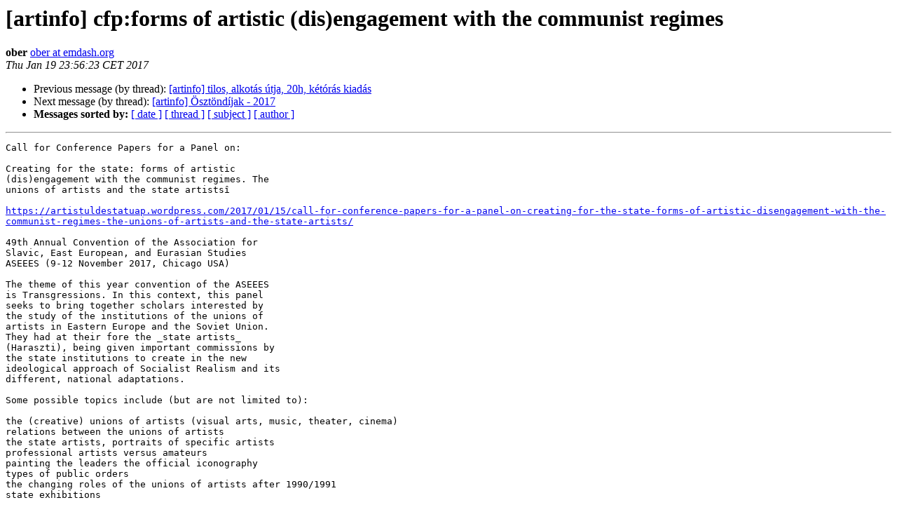

--- FILE ---
content_type: text/html
request_url: https://lists.c3.hu/pipermail/artinfo/2017-January/012143.html
body_size: 4565
content:
<!DOCTYPE HTML PUBLIC "-//W3C//DTD HTML 4.01 Transitional//EN">
<HTML>
 <HEAD>
   <TITLE> [artinfo] cfp:forms of artistic (dis)engagement with the communist regimes
   </TITLE>
   <LINK REL="Index" HREF="index.html" >
   <LINK REL="made" HREF="mailto:artinfo%40lists.c3.hu?Subject=Re%3A%20%5Bartinfo%5D%20cfp%3Aforms%20of%20artistic%20%28dis%29engagement%20with%20the%20communist%0A%20regimes&In-Reply-To=%3Cf06240808d4a6f370529e%40%5B192.168.0.59%5D%3E">
   <META NAME="robots" CONTENT="index,nofollow">
   <style type="text/css">
       pre {
           white-space: pre-wrap;       /* css-2.1, curent FF, Opera, Safari */
           }
   </style>
   <META http-equiv="Content-Type" content="text/html; charset=us-ascii">
   <LINK REL="Previous"  HREF="012141.html">
   <LINK REL="Next"  HREF="012142.html">
 </HEAD>
 <BODY BGCOLOR="#ffffff">
   <H1>[artinfo] cfp:forms of artistic (dis)engagement with the communist regimes</H1>
    <B>ober</B> 
    <A HREF="mailto:artinfo%40lists.c3.hu?Subject=Re%3A%20%5Bartinfo%5D%20cfp%3Aforms%20of%20artistic%20%28dis%29engagement%20with%20the%20communist%0A%20regimes&In-Reply-To=%3Cf06240808d4a6f370529e%40%5B192.168.0.59%5D%3E"
       TITLE="[artinfo] cfp:forms of artistic (dis)engagement with the communist regimes">ober at emdash.org
       </A><BR>
    <I>Thu Jan 19 23:56:23 CET 2017</I>
    <P><UL>
        <LI>Previous message (by thread): <A HREF="012141.html">[artinfo] tilos, alkot&#225;s &#250;tja, 20h, k&#233;t&#243;r&#225;s kiad&#225;s
</A></li>
        <LI>Next message (by thread): <A HREF="012142.html">[artinfo] &#214;szt&#246;nd&#237;jak - 2017
</A></li>
         <LI> <B>Messages sorted by:</B> 
              <a href="date.html#12143">[ date ]</a>
              <a href="thread.html#12143">[ thread ]</a>
              <a href="subject.html#12143">[ subject ]</a>
              <a href="author.html#12143">[ author ]</a>
         </LI>
       </UL>
    <HR>  
<!--beginarticle-->
<PRE>Call for Conference Papers for a Panel on:

Creating for the state: forms of artistic 
(dis)engagement with the communist regimes. The 
unions of artists and the state artists&#238;

<A HREF="https://artistuldestatuap.wordpress.com/2017/01/15/call-for-conference-papers-for-a-panel-on-creating-for-the-state-forms-of-artistic-disengagement-with-the-communist-regimes-the-unions-of-artists-and-the-state-artists/">https://artistuldestatuap.wordpress.com/2017/01/15/call-for-conference-papers-for-a-panel-on-creating-for-the-state-forms-of-artistic-disengagement-with-the-communist-regimes-the-unions-of-artists-and-the-state-artists/</A>

49th Annual Convention of the Association for 
Slavic, East European, and Eurasian Studies
ASEEES (9-12 November 2017, Chicago USA)

The theme of this year convention of the ASEEES 
is Transgressions. In this context, this panel 
seeks to bring together scholars interested by 
the study of the institutions of the unions of 
artists in Eastern Europe and the Soviet Union. 
They had at their fore the _state artists_ 
(Haraszti), being given important commissions by 
the state institutions to create in the new 
ideological approach of Socialist Realism and its 
different, national adaptations.

Some possible topics include (but are not limited to):

the (creative) unions of artists (visual arts, music, theater, cinema)
relations between the unions of artists
the state artists, portraits of specific artists
professional artists versus amateurs
painting the leaders the official iconography
types of public orders
the changing roles of the unions of artists after 1990/1991
state exhibitions

Those interested should submit:
- a 250 words abstract
- and a brief author biography
to the chair Caterina Preda (<A HREF="http://lists.c3.hu/mailman/listinfo/artinfo">caterinapreda at gmail.com</A>)
by February 10, 2017.

</PRE>

<!--endarticle-->
    <HR>
    <P><UL>
        <!--threads-->
	<LI>Previous message (by thread): <A HREF="012141.html">[artinfo] tilos, alkot&#225;s &#250;tja, 20h, k&#233;t&#243;r&#225;s kiad&#225;s
</A></li>
	<LI>Next message (by thread): <A HREF="012142.html">[artinfo] &#214;szt&#246;nd&#237;jak - 2017
</A></li>
         <LI> <B>Messages sorted by:</B> 
              <a href="date.html#12143">[ date ]</a>
              <a href="thread.html#12143">[ thread ]</a>
              <a href="subject.html#12143">[ subject ]</a>
              <a href="author.html#12143">[ author ]</a>
         </LI>
       </UL>

<hr>
<a href="http://lists.c3.hu/mailman/listinfo/artinfo">More information about the Artinfo
mailing list</a><br>
</body></html>
